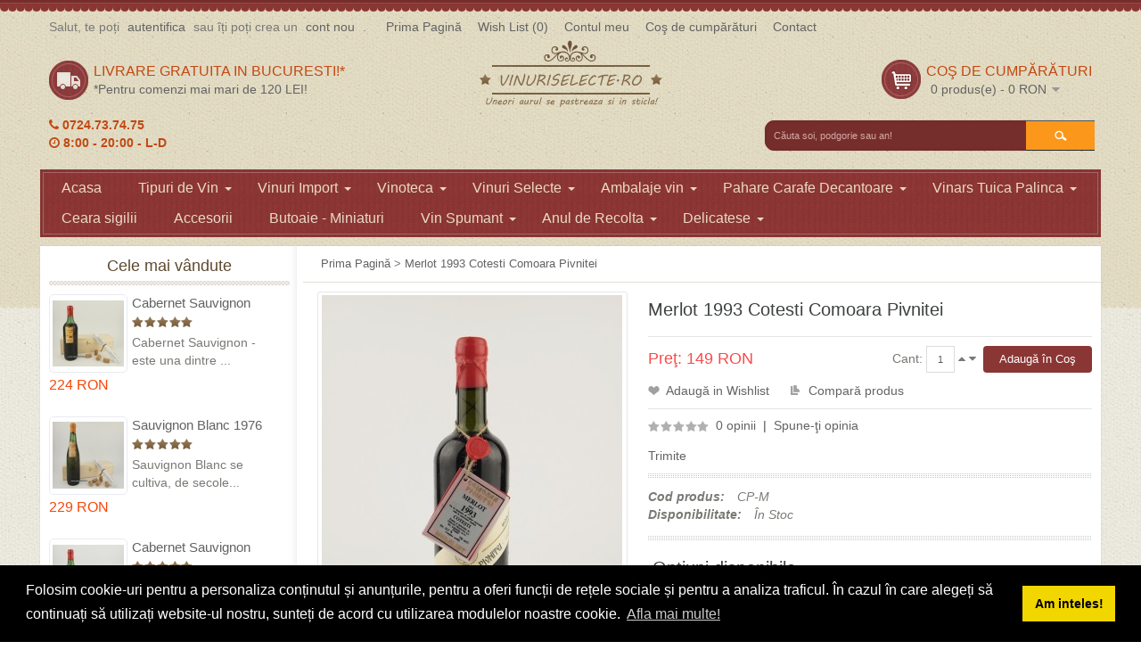

--- FILE ---
content_type: text/html; charset=utf-8
request_url: https://vinuriselecte.ro/vinoteca-vincon-vrancea-merlot-1993-cotesti-comoara-pivnitei
body_size: 10258
content:

<!DOCTYPE html>
<html dir="ltr" lang="ro">
<head>
<!-- Always force latest IE rendering engine (even in intranet) & Chrome Frame -->
<meta name="viewport" content="width=device-width">
<meta charset="UTF-8" />
<title>Merlot 1993 Cotesti Comoara Pivnitei </title>
<base href="https://vinuriselecte.ro/" />
<meta name="description" content="Aromele de fructe de padure, prune uscate si nuante vanilate, combinate cu caracterul catifelat rezultat al invechirii, ii confera eleganta si noblete.

Eventualele sedimente sunt acceptate, fiind o depunere aferenta invechirii si care nu impieteaza asu" />
<meta name="keywords" content="merlot 1993 cotesti comoara pivnitei, vin vechi 1993, vin de colectie 1993, vinoteca 1993, vin romanesc 1993, cadou vin de colectie 1993, vin alb demisec 1993, pret vin 1993" />
<link href="https://vinuriselecte.ro/image/data/v2/favicon1.png" rel="icon" />
<link href="https://vinuriselecte.ro/vinoteca-vincon-vrancea-merlot-1993-cotesti-comoara-pivnitei" rel="canonical" />
<link rel="stylesheet" type="text/css" href="catalog/view/theme/pav_wines/stylesheet/bootstrap.css" />
<link rel="stylesheet" type="text/css" href="catalog/view/theme/pav_wines/stylesheet/stylesheet.css" />
<style type="text/css">
		
		</style>
<link rel="stylesheet" type="text/css" href="catalog/view/theme/pav_wines/stylesheet/font.css" />


	<link href='https://fonts.googleapis.com/css?family=Open+Sans:400,300,300italic,400italic,600,600italic,700,700italic,800,800italic' rel='stylesheet' type='text/css'>	


<link rel="stylesheet" type="text/css" href="catalog/view/theme/pav_wines/stylesheet/pavcarousel.css" media="screen" />
<link rel="stylesheet" type="text/css" href="catalog/view/javascript/jquery/colorbox/colorbox.css" media="screen" />
<link rel="stylesheet" type="text/css" href="catalog/view/javascript/jquery/ui/themes/ui-lightness/jquery-ui-1.8.16.custom.css" />
<link rel="stylesheet" type="text/css" href="catalog/view/theme/pav_wines/skins/red/stylesheet/stylesheet.css" />
<link rel="stylesheet" type="text/css" href="catalog/view/theme/pav_wines/stylesheet/font-awesome.min.css" />
<link rel="stylesheet" type="text/css" href="catalog/view/theme/pav_wines/stylesheet/bootstrap-responsive.css" />
<link rel="stylesheet" type="text/css" href="catalog/view/theme/pav_wines/stylesheet/theme-responsive.css" />

<script type="text/javascript" src="catalog/view/javascript/jquery/jquery-1.7.1.min.js"></script>
<script type="text/javascript" src="catalog/view/javascript/jquery/ui/jquery-ui-1.8.16.custom.min.js"></script>
<script type="text/javascript" src="catalog/view/javascript/jquery/ui/external/jquery.cookie.js"></script>
<script type="text/javascript" src="catalog/view/javascript/common.js"></script>
<script type="text/javascript" src="catalog/view/theme/pav_wines/javascript/common.js"></script>
<script type="text/javascript" src="catalog/view/javascript/jquery/bootstrap/bootstrap.min.js"></script>

<script type="text/javascript" src="catalog/view/javascript/jquery/colorbox/jquery.colorbox-min.js"></script>
<script type="text/javascript" src="catalog/view/javascript/jquery/tabs.js"></script>

<!--[if IE 8]>         
 <link rel="stylesheet" type="text/css" href="catalog/view/theme/pav_wines/stylesheet/ie8.css" />
<![endif]-->
<!--[if lt IE 9]>
<script src="catalog/view/javascript/html5.js"></script>
<![endif]-->

<script>
  (function(i,s,o,g,r,a,m){i['GoogleAnalyticsObject']=r;i[r]=i[r]||function(){
  (i[r].q=i[r].q||[]).push(arguments)},i[r].l=1*new Date();a=s.createElement(o),
  m=s.getElementsByTagName(o)[0];a.async=1;a.src=g;m.parentNode.insertBefore(a,m)
  })(window,document,'script','//www.google-analytics.com/analytics.js','ga');

  ga('create', 'UA-55104756-1', 'auto');
  ga('send', 'pageview');
</script>

<link rel="stylesheet" type="text/css" href="//cdnjs.cloudflare.com/ajax/libs/cookieconsent2/3.1.0/cookieconsent.min.css" />
<script src="//cdnjs.cloudflare.com/ajax/libs/cookieconsent2/3.1.0/cookieconsent.min.js"></script>
<script>
window.addEventListener("load", function(){
window.cookieconsent.initialise({
  "palette": {
    "popup": {
      "background": "#000"
    },
    "button": {
      "background": "#f1d600"
    }
  },
  "content": {
    "message": "Folosim cookie-uri pentru a personaliza conținutul și anunțurile, pentru a oferi funcții de rețele sociale și pentru a analiza traficul. În cazul în care alegeți să continuați să utilizați website-ul nostru, sunteți de acord cu utilizarea modulelor noastre cookie.",
    "dismiss": "Am inteles!",
    "link": "Afla mai multe!",
    "href": "https://policies.google.com/technologies/ads?hl=ro"
  }
})});
</script>

</head>
<body class="fs14 page-product ">

<!-- <div class="important-fixed">
    Momentan puteti comanda doar telefonic: 0724.73.74.75 / 0755.28.28.93
</div> -->

<section id="page-container">
<section id="header">
	<div id="headertop" class="hidden-tablet hidden-phone ">
		<div class="container">
			<div class="row-fluid">
				<div class="span9">
					<div class="login pull-left">
												Salut, te poți <a href="https://vinuriselecte.ro/index.php?route=account/login">autentifica</a> sau îți poți crea un <a href="https://vinuriselecte.ro/index.php?route=account/register">cont nou</a> .						 
					</div>
					<div class="links  pull-left">
						<a class="first" href="https://vinuriselecte.ro/index.php?route=common/home">Prima Pagină</a>
						<a href="https://vinuriselecte.ro/index.php?route=account/wishlist" id="wishlist-total">Wish List (0)</a>
						<a href="https://vinuriselecte.ro/index.php?route=account/account">Contul meu</a>
						<a href="https://vinuriselecte.ro/index.php?route=checkout/cart">Coş de cumpărături</a>
						<a href="/index.php?route=information/contact">Contact</a>
						
					</div>
				</div>
			</div>
		</div>
	</div>
	<div id="headerbottom">
		<div class="container">
			<div class="row-fluid">


		 						<div class="span4 hidden-phone">
					<div class="box delivery">
						<div id="freeship">
	<h4>
		Livrare gratuita in Bucuresti!*</h4>
	<span>*Pentru comenzi mai mari de 120 LEI!</span></div>
				    
				        <div class="program-tel">
        				<i class="fa fa-phone"></i> 0724.73.74.75<br/>
        				
        				<i class="fa fa-clock-o"></i> 8:00 - 20:00 - L-D
    				    </div>
				    </div>
				</div>
				 
				<div class="span4">
				  				  <div id="logo"><a href="https://vinuriselecte.ro/index.php?route=common/home"><img src="https://vinuriselecte.ro/image/data/v2/logo-v2.png" title="VinuriSelecte.Ro" alt="VinuriSelecte.Ro" /></a></div>
				  				
				</div>

				<div class="span4 hidden-phone">
					<div class="cart-top pull-right">
						<div id="cart">
  <div class="heading">
    <h4>Coş de cumpărături</h4>
    <a><span id="cart-total">0 produs(e) - 0 RON</span></a></div>
  <div class="content">
        <div class="empty">Coşul tău este gol!</div>
      </div>
</div>					</div>
					
					<div id="search" class="span4 hidden-tablet hidden-phone ">
    					       				    <input type="text" name="filter_name" value="Căuta soi, podgorie sau an!" onclick="this.value = '';" onkeydown="this.style.color = '#ffffff';" />
    				 
    			        					<span class="button-search">Cautare</span>
    				</div>
				</div>
			</div>
		</div>
	</div>
</section>

<section id="mainnav">
	<div class="container">
		<div class="mainnav-inner">
			<div class="row-fluid">
								<nav id="mainmenu" class="span12"><div class="navbar">
					<a class="btn btn-navbar" data-toggle="collapse" data-target=".nav-collapse">
					  <span class="icon-bar"></span>
					  <span class="icon-bar"></span>
					  <span class="icon-bar"></span>
					</a>
					<div class="navbar-inner">

					<div class="nav-collapse collapse">
							
						  <ul class="nav">
						    <li ><a href="/">Acasa</a></li>
														
										
							<li class="parent dropdown deeper "><a href="https://vinuriselecte.ro/feluri-de-vin" class="dropdown-toggle" data-toggle="dropdown">Tipuri de Vin							<b class="caret"></b>
							</a>
																					  <ul class="dropdown-menu">
																
								  								  								  								  <li><a href="https://vinuriselecte.ro/feluri-de-vin/vin-alb">Vin Alb</a></li>
								  								  								  								  <li><a href="https://vinuriselecte.ro/feluri-de-vin/vin-rosu">Vin Rosu</a></li>
								  								  								  								  <li><a href="https://vinuriselecte.ro/feluri-de-vin/vin-rosé">Vin Rosé</a></li>
								  								  								  								  <li><a href="https://vinuriselecte.ro/feluri-de-vin/vin-spumant">Vin Spumant</a></li>
								  								  								
														</ul>
							  							</li>
														
										
							<li class="parent dropdown deeper "><a href="https://vinuriselecte.ro/vinuri-import" class="dropdown-toggle" data-toggle="dropdown">Vinuri Import							<b class="caret"></b>
							</a>
																					  <ul class="dropdown-menu">
																
								  								  								  								  <li><a href="https://vinuriselecte.ro/vinuri-import/vinuri-austria-colectie">Austria - Colectie</a></li>
								  								  								  								  <li><a href="https://vinuriselecte.ro/vinuri-import/bulgaria">Bulgaria</a></li>
								  								  								  								  <li><a href="https://vinuriselecte.ro/vinuri-import/vinuri-croatia-colectie">Croatia - Colectie</a></li>
								  								  								  								  <li><a href="https://vinuriselecte.ro/vinuri-import/vinuri_franta_de_colectie">Franta - colectie</a></li>
								  								  								  								  <li><a href="https://vinuriselecte.ro/vinuri-import/vinuri_germania_de_colectie">Germania - colectie</a></li>
								  								  								  								  <li><a href="https://vinuriselecte.ro/vinuri-import/vinuri-grecia-colectie">Grecia - Colectie</a></li>
								  								  								  								  <li><a href="https://vinuriselecte.ro/vinuri-import/italia-colectie">Italia - colectie</a></li>
								  								  								  								  <li><a href="https://vinuriselecte.ro/vinuri-import/vinuei-import-macedonia">Macedonia</a></li>
								  								  								  								  <li><a href="https://vinuriselecte.ro/vinuri-import/vinuri_spania_de_colectie">Spania - colectie</a></li>
								  								  								  								  <li><a href="https://vinuriselecte.ro/vinuri-import/vinuri-ungaria-colectie">Ungaria - Colectie</a></li>
								  								  								
														</ul>
							  							</li>
														
										
							<li class="parent dropdown deeper "><a href="https://vinuriselecte.ro/vinuri-vechi" class="dropdown-toggle" data-toggle="dropdown">Vinoteca							<b class="caret"></b>
							</a>
																					  <ul class="dropdown-menu">
																
								  								  								  								  <li><a href="https://vinuriselecte.ro/vinuri-vechi/aligote">Aligote</a></li>
								  								  								  								  <li><a href="https://vinuriselecte.ro/vinuri-vechi/babeasca">Babeasca</a></li>
								  								  								  								  <li><a href="https://vinuriselecte.ro/vinuri-vechi/burgund">Burgund</a></li>
								  								  								  								  <li><a href="https://vinuriselecte.ro/vinuri-vechi/busuioaca-de-bohotin">Busuioaca de Bohotin</a></li>
								  								  								  								  <li><a href="https://vinuriselecte.ro/vinuri-vechi/cabernet-sauvignon">Cabernet Sauvignon</a></li>
								  								  								  								  <li><a href="https://vinuriselecte.ro/vinuri-vechi/cadarca">Cadarca</a></li>
								  								  								  								  <li><a href="https://vinuriselecte.ro/vinuri-vechi/chardonnay">Chardonnay</a></li>
								  								  								  								  <li><a href="https://vinuriselecte.ro/vinuri-vechi/clairette">Clairette</a></li>
								  								  								  								  <li><a href="https://vinuriselecte.ro/vinuri-vechi/feteasca-alba">Feteasca Alba</a></li>
								  								  								  								  <li><a href="https://vinuriselecte.ro/vinuri-vechi/feteasca-neagra">Feteasca Neagra</a></li>
								  								  								  								  <li><a href="https://vinuriselecte.ro/vinuri-vechi/feteasca-regala">Feteasca Regala</a></li>
								  								  								  								  <li><a href="https://vinuriselecte.ro/vinuri-vechi/furmint-de-minis">Furmint de Minis</a></li>
								  								  								  								  <li><a href="https://vinuriselecte.ro/vinuri-vechi/golia">Golia</a></li>
								  								  								  								  <li><a href="https://vinuriselecte.ro/vinuri-vechi/grasa-de-cotnari">Grasa de Cotnari</a></li>
								  								  								  								  <li><a href="https://vinuriselecte.ro/vinuri-vechi/malbec">Malbec</a></li>
								  								  								  								  <li><a href="https://vinuriselecte.ro/vinuri-vechi/mara">Mara</a></li>
								  								  								  								  <li><a href="https://vinuriselecte.ro/vinuri-vechi/merlot">Merlot</a></li>
								  								  								  								  <li><a href="https://vinuriselecte.ro/vinuri-vechi/muscat-ottonel">Muscat Ottonel</a></li>
								  								  								  								  <li><a href="https://vinuriselecte.ro/vinuri-vechi/mustoasa-de-maderat">Mustoasa de Maderat</a></li>
								  								  								  								  <li><a href="https://vinuriselecte.ro/vinuri-vechi/pinot-gris">Pinot Gris</a></li>
								  								  								  								  <li><a href="https://vinuriselecte.ro/vinuri-vechi/pinot-noir">Pinot Noir</a></li>
								  								  								  								  <li><a href="https://vinuriselecte.ro/vinuri-vechi/riesling-italian">Riesling Italian</a></li>
								  								  								  								  <li><a href="https://vinuriselecte.ro/vinuri-vechi/rosu-de-minis">Rosu de Minis</a></li>
								  								  								  								  <li><a href="https://vinuriselecte.ro/vinuri-vechi/saint-emilion">Saint Emilion</a></li>
								  								  								  								  <li><a href="https://vinuriselecte.ro/vinuri-vechi/sangiovesse">Sangiovesse</a></li>
								  								  								  								  <li><a href="https://vinuriselecte.ro/vinuri-vechi/saperavi">Saperavi</a></li>
								  								  								  								  <li><a href="https://vinuriselecte.ro/vinuri-vechi/sarba">Sarba</a></li>
								  								  								  								  <li><a href="https://vinuriselecte.ro/vinuri-vechi/sauvignon-blanc">Sauvignon Blanc</a></li>
								  								  								  								  <li><a href="https://vinuriselecte.ro/vinuri-vechi/tamaioasa-romaneasca">Tamaioasa Romaneasca</a></li>
								  								  								  								  <li><a href="https://vinuriselecte.ro/vinuri-vechi/traminer">Traminer</a></li>
								  								  								
														</ul>
							  							</li>
														
										
							<li class="parent dropdown deeper "><a href="https://vinuriselecte.ro/vinuri-selecte" class="dropdown-toggle" data-toggle="dropdown">Vinuri Selecte							<b class="caret"></b>
							</a>
																					  <ul class="dropdown-menu">
																
								  								  								  								  <li><a href="https://vinuriselecte.ro/vinuri-selecte/alexandrion">Alexandrion</a></li>
								  								  								  								  <li><a href="https://vinuriselecte.ro/vinuri-selecte/carl-reh-winery-crama-oprisor">Carl Reh Winery - Crama Oprisor</a></li>
								  								  								  								  <li><a href="https://vinuriselecte.ro/vinuri-selecte/crama-girboiu">Crama Girboiu</a></li>
								  								  								  								  <li><a href="https://vinuriselecte.ro/vinuri-selecte/crama-rotenberg">Crama Rotenberg</a></li>
								  								  								  								  <li><a href="https://vinuriselecte.ro/vinuri-selecte/Cramele Recas">Cramele Recas</a></li>
								  								  								  								  <li><a href="https://vinuriselecte.ro/vinuri-selecte/davino">DAVINO</a></li>
								  								  								  								  <li><a href="https://vinuriselecte.ro/vinuri-selecte/vinuri-domeniile-tohani">Domeniile Tohani</a></li>
								  								  								  								  <li><a href="https://vinuriselecte.ro/vinuri-selecte/domeniile-vanju-mare">Domeniile Vanju Mare</a></li>
								  								  								  								  <li><a href="https://vinuriselecte.ro/vinuri-selecte/vinuri-domeniul-bogdan">Domeniul BOGDAN</a></li>
								  								  								  								  <li><a href="https://vinuriselecte.ro/vinuri-selecte/domeniul-coroanei-segarcea">Domeniul Coroanei Segarcea</a></li>
								  								  								  								  <li><a href="https://vinuriselecte.ro/vinuri-selecte/vinuri_domeniu_vladoi_anca_maria_ravak_pivnitele_basarabilor">Domeniul VLADOI</a></li>
								  								  								  								  <li><a href="https://vinuriselecte.ro/vinuri-selecte/Jidvei">Jidvei</a></li>
								  								  								  								  <li><a href="https://vinuriselecte.ro/vinuri-selecte/lacerta-winery">Lacerta</a></li>
								  								  								  								  <li><a href="https://vinuriselecte.ro/vinuri-selecte/m1_crama_atelier">M1 Crama Atelier</a></li>
								  								  								  								  <li><a href="https://vinuriselecte.ro/vinuri-selecte/Negrini">Negrini</a></li>
								  								  								  								  <li><a href="https://vinuriselecte.ro/vinuri-selecte/pietroasa-veche">Pietroasa Veche</a></li>
								  								  								  								  <li><a href="https://vinuriselecte.ro/vinuri-selecte/prince stirbey">Prince Stirbey</a></li>
								  								  								  								  <li><a href="https://vinuriselecte.ro/vinuri-selecte/purcari-moldova-1827">PURCARI</a></li>
								  								  								  								  <li><a href="https://vinuriselecte.ro/vinuri-selecte/serve">S.E.R.V.E.</a></li>
								  								  								  								  <li><a href="https://vinuriselecte.ro/vinuri-selecte/vinuri-stenota-rosii-si-albe-podgoria-dealu-mare">STENOTA</a></li>
								  								  								  								  <li><a href="https://vinuriselecte.ro/vinuri-selecte/vinarte">VinArte</a></li>
								  								  								  								  <li><a href="https://vinuriselecte.ro/vinuri-selecte/vincon-vrancea">Vincon Vrancea</a></li>
								  								  								  								  <li><a href="https://vinuriselecte.ro/vinuri-selecte/vinia">VINIA</a></li>
								  								  								
														</ul>
							  							</li>
														
										
							<li class="parent dropdown deeper "><a href="https://vinuriselecte.ro/ambalaje-vin" class="dropdown-toggle" data-toggle="dropdown">Ambalaje vin							<b class="caret"></b>
							</a>
																					  <ul class="dropdown-menu">
																
								  								  								  								  <li><a href="https://vinuriselecte.ro/ambalaje-vin/butoaie-miniaturi">Butoaie - Miniaturi</a></li>
								  								  								  								  <li><a href="https://vinuriselecte.ro/ambalaje-vin/cutii-cu-accesorii-o-sticla">Cutii cu accesorii (1 sticla)</a></li>
								  								  								  								  <li><a href="https://vinuriselecte.ro/ambalaje-vin/cutii-cu-accesorii-doua-sticle">Cutii cu accesorii (2 sticle)</a></li>
								  								  								  								  <li><a href="https://vinuriselecte.ro/ambalaje-vin/cutii-lemn-o-sticla">Cutii Lemn (1 sticla)</a></li>
								  								  								  								  <li><a href="https://vinuriselecte.ro/ambalaje-vin/cutii-lemn-doua-sticle">Cutii Lemn (2 sticle)</a></li>
								  								  								  								  <li><a href="https://vinuriselecte.ro/ambalaje-vin/cutii-lemn-trei-sticle">Cutii Lemn (3 sticle)</a></li>
								  								  								  								  <li><a href="https://vinuriselecte.ro/ambalaje-vin/cutii-lemn-pentru-vin-4-sticle">Cutii Lemn (4 sticle)</a></li>
								  								  								  								  <li><a href="https://vinuriselecte.ro/ambalaje-vin/cutii-lemn-pentru-vin-5-sticle">Cutii Lemn (5 sticle)</a></li>
								  								  								  								  <li><a href="https://vinuriselecte.ro/ambalaje-vin/cutii-lemn-pentru-vin-6-sticle">Cutii Lemn (6 sticle)</a></li>
								  								  								  								  <li><a href="https://vinuriselecte.ro/ambalaje-vin/naveta-6-sticle">Naveta Lemn (6 sticle)</a></li>
								  								  								  								  <li><a href="https://vinuriselecte.ro/ambalaje-vin/pungi-cadou-o-sticla">Pungi cadou (1 sticla)</a></li>
								  								  								  								  <li><a href="https://vinuriselecte.ro/ambalaje-vin/rafturi-vin">Rafturi vin</a></li>
								  								  								  								  <li><a href="https://vinuriselecte.ro/ambalaje-vin/sacose-de-iuta-ecologica">Sacose de iuta ecologica</a></li>
								  								  								  								  <li><a href="https://vinuriselecte.ro/ambalaje-vin/sacose_de_vin_din_piele_ecologica">Sacose piele ecologica</a></li>
								  								  								  								  <li><a href="https://vinuriselecte.ro/ambalaje-vin/suporturi">Suporturi</a></li>
								  								  								
														</ul>
							  							</li>
														
										
							<li class="parent dropdown deeper "><a href="https://vinuriselecte.ro/pahare-carafe-decantoare" class="dropdown-toggle" data-toggle="dropdown">Pahare Carafe Decantoare							<b class="caret"></b>
							</a>
																					  <ul class="dropdown-menu">
																
								  								  								  								  <li><a href="https://vinuriselecte.ro/pahare-carafe-decantoare/aeratoare">Aeratoare</a></li>
								  								  								  								  <li><a href="https://vinuriselecte.ro/pahare-carafe-decantoare/carafe">Carafe</a></li>
								  								  								  								  <li><a href="https://vinuriselecte.ro/pahare-carafe-decantoare/decantoare">Decantoare</a></li>
								  								  								  								  <li><a href="https://vinuriselecte.ro/pahare-carafe-decantoare/pahare">Pahare</a></li>
								  								  								
														</ul>
							  							</li>
														
										
							<li class="parent dropdown deeper "><a href="https://vinuriselecte.ro/vinars-tuica-palinca" class="dropdown-toggle" data-toggle="dropdown">Vinars Tuica Palinca							<b class="caret"></b>
							</a>
																					  <ul class="dropdown-menu">
																
								  								  								  								  <li><a href="https://vinuriselecte.ro/vinars-tuica-palinca/distileria-voica">Distileria VOICA</a></li>
								  								  								  								  <li><a href="https://vinuriselecte.ro/vinars-tuica-palinca/livada-lui-corvin-snaps">Livada lui Corvin - SNAPS</a></li>
								  								  								  								  <li><a href="https://vinuriselecte.ro/vinars-tuica-palinca/vinars-vincon-vrancea">Vinars - XO  VSOP  VS</a></li>
								  								  								  								  <li><a href="https://vinuriselecte.ro/vinars-tuica-palinca/zarea-coniacoteca">ZAREA-Coniacoteca</a></li>
								  								  								  								  <li><a href="https://vinuriselecte.ro/vinars-tuica-palinca/zetea">Zetea</a></li>
								  								  								
														</ul>
							  							</li>
														
														<li ><a href="https://vinuriselecte.ro/ceara-sigilii">Ceara sigilii</a>
																					</li>
														
														<li ><a href="https://vinuriselecte.ro/accesorii">Accesorii</a>
																					</li>
														
														<li ><a href="https://vinuriselecte.ro/butoaie-miniaturi">Butoaie - Miniaturi</a>
																					</li>
														
										
							<li class="parent dropdown deeper "><a href="https://vinuriselecte.ro/index.php?route=product/category&amp;path=151" class="dropdown-toggle" data-toggle="dropdown">Vin Spumant							<b class="caret"></b>
							</a>
																					  <ul class="dropdown-menu">
																
								  								  								  								  <li><a href="https://vinuriselecte.ro/vin_spumant_champagne">Champagne</a></li>
								  								  								  								  <li><a href="https://vinuriselecte.ro/index.php?route=product/category&amp;path=151_154">Import Spania</a></li>
								  								  								  								  <li><a href="https://vinuriselecte.ro/index.php?route=product/category&amp;path=151_153">VinArte</a></li>
								  								  								  								  <li><a href="https://vinuriselecte.ro/index.php?route=product/category&amp;path=151_152">Zarea</a></li>
								  								  								
														</ul>
							  							</li>
														
										
							<li class="parent dropdown deeper "><a href="https://vinuriselecte.ro/vin-de-colectie-an-de-recolta" class="dropdown-toggle" data-toggle="dropdown">Anul de Recolta							<b class="caret"></b>
							</a>
																					  <ul class="dropdown-menu">
																
								  								  								  								  <li><a href="https://vinuriselecte.ro/vin-de-colectie-an-de-recolta/anii-de-recolta-1925-1929">1925-1929</a></li>
								  								  								  								  <li><a href="https://vinuriselecte.ro/vin-de-colectie-an-de-recolta/vin-de-colectie-din-anul-1930-1939">1930-1939</a></li>
								  								  								  								  <li><a href="https://vinuriselecte.ro/vin-de-colectie-an-de-recolta/vin-de-colectie-din-anul-1940-1949">1940-1949</a></li>
								  								  								  								  <li><a href="https://vinuriselecte.ro/vin-de-colectie-an-de-recolta/vin-de-colectie-din-anul-1950-1959">1950-1959</a></li>
								  								  								  								  <li><a href="https://vinuriselecte.ro/vin-de-colectie-an-de-recolta/vin-de-colectie-din-anul-1960-1969">1960-1969</a></li>
								  								  								  								  <li><a href="https://vinuriselecte.ro/vin-de-colectie-an-de-recolta/vin-de-colectie-din-anul-1970-1979">1970-1979</a></li>
								  								  								  								  <li><a href="https://vinuriselecte.ro/vin-de-colectie-an-de-recolta/vin-de-colectie-din-anul-1980-1989">1980-1989</a></li>
								  								  								  								  <li><a href="https://vinuriselecte.ro/vin-de-colectie-an-de-recolta/vin-de-colectie-din-anul-1990-1999">1990-1999</a></li>
								  								  								  								  <li><a href="https://vinuriselecte.ro/vin-de-colectie-an-de-recolta/vin-de-colectie-din-anul-2000-2009">2000-2009</a></li>
								  								  								  								  <li><a href="https://vinuriselecte.ro/vin-de-colectie-an-de-recolta/vin-de-colectie-din-anul-2010-2019">2010-2019</a></li>
								  								  								  								  <li><a href="https://vinuriselecte.ro/vin-de-colectie-an-de-recolta/vin-de-colectie-din-anul-2020">2020</a></li>
								  								  								
														</ul>
							  							</li>
														
										
							<li class="parent dropdown deeper "><a href="https://vinuriselecte.ro/traditionale-miere-de-albine-produse-bio-zacusca" class="dropdown-toggle" data-toggle="dropdown">Delicatese							<b class="caret"></b>
							</a>
																					  <ul class="dropdown-menu">
																
								  								  								  								  <li><a href="https://vinuriselecte.ro/traditionale-miere-de-albine-produse-bio-zacusca/camara reginei miere de la vrancioaia">Camara Reginei - Miere de la Vrancioaia</a></li>
								  								  								
														</ul>
							  							</li>
													  </ul>
					</div>	</div>		  
				</div>
				</nav>
							
			</div>
					
			<div class="show-mobile hidden-desktop  pull-right">
				<div class="quick-user pull-left">
							<div class="quickaccess-toggle">
								<i class="fa fa-user"></i>															
							</div>	
							<div class="inner-toggle">
								<div class="login links">
																		Salut, te poți <a href="https://vinuriselecte.ro/index.php?route=account/login">autentifica</a> sau îți poți crea un <a href="https://vinuriselecte.ro/index.php?route=account/register">cont nou</a> .									 
								</div>
							</div>						
						</div>
						<div class="quick-access pull-left">
							<div class="quickaccess-toggle">
								<i class="fa fa-list"></i>															
							</div>	
							<div class="inner-toggle">
								<ul class="links pull-left">
									<!-- <li><a class="first" href="https://vinuriselecte.ro/index.php?route=common/home">Prima Pagină</a></li> -->
									<li><a class="account" href="https://vinuriselecte.ro/index.php?route=account/account">Contul meu</a></li>
									<li><a class="wishlist" href="https://vinuriselecte.ro/index.php?route=account/wishlist" id="mobile-wishlist-total">Wish List (0)</a></li>
									<li><a class="shoppingcart" href="https://vinuriselecte.ro/index.php?route=checkout/cart">Coş de cumpărături</a></li>
									<li><a class="last checkout" href="https://vinuriselecte.ro/index.php?route=checkout/checkout">Comandă</a></li> 
						
								</ul>
							</div>						
						</div>


						<div id="search_mobile" class="search pull-left">				
							<div class="quickaccess-toggle">
								<i class="fa fa-search"></i>								
							</div>																								
							<div class="inner-toggle">
							
								<div id="search-m">
						   				    <input type="text" name="filter_name_m" value="Căuta soi, podgorie sau an!" onclick="this.value = '';" onkeydown="this.style.color = '#ffffff';" />
				 
			    					<span id="button-search-m" class="button-search">Search</span>
					</div>

							</div>
						</div>
						
						
			</div>	
			
		</div>
		
			
		
	</div>
</section>

<section id="sys-notification"><div class="container"><div id="notification"></div></div></section>



<section id="columns"><div class="container"><div class="row-fluid">	<div class="span3">
		<div id="column-left" class="sidebar">
	<div class="sidebar-inner">
    <div class="box box-produce dark-title bestseller">
  <div class="box-heading"><h3><span>Cele mai vândute</span></h3></div>
  <div class="box-content">
    <div class="box-product">
			  								  <div class="row-fluid">
				 
			  <div class="span4 product-block"><div class="product-inner">
								<div class="image">
		    	<a href="https://vinuriselecte.ro/vinoteca-cabernet-sauvignon-1975-dealu-mare"><img src="https://vinuriselecte.ro/image/cache/data/Cabernet Sauvignon 1975 Dealu Mare-80x80.JPG" title="Cabernet Sauvignon 1975 Dealu Mare in cutie lemn" alt="Cabernet Sauvignon 1975 Dealu Mare in cutie lemn" /></a>
					<div class="group-item">
						<a class="wishlist" onclick="addToWishList('141');" title="Adaugă in Wishlist" >Adaugă in Wishlist</a>
						<a class="compare" onclick="addToCompare('141');" title="Compară produs" >Compară produs</a>
						
				 	</div>
				</div>
								<div class="name"><a href="https://vinuriselecte.ro/vinoteca-cabernet-sauvignon-1975-dealu-mare">Cabernet Sauvignon 1975 Dealu Mare in cutie lemn</a></div>
				
								<div class="rating"><img src="catalog/view/theme/pav_wines/image/stars-5.png" alt="Bazat pe 11 recenzii." /></div>
								<div class="description">
					
	Cabernet Sauvignon - este una dintre ...
				</div>
								<div class="price">
				  				  224 RON				  				</div>
								<div class="cart">
							<span><input type="button" value="Adaugă în Coş" onclick="addToCart('141');" class="button" /></span></div>
			  </div></div>
			  
			   
				
			  				 
			  <div class="span4 product-block"><div class="product-inner">
								<div class="image">
		    	<a href="https://vinuriselecte.ro/vinoteca-sauvignon-blanc-1976-cotesti"><img src="https://vinuriselecte.ro/image/cache/data/Sauvignon Blanc 1976 Cotesti-80x80.JPG" title="Sauvignon Blanc 1976 Cotesti in cutie lemn" alt="Sauvignon Blanc 1976 Cotesti in cutie lemn" /></a>
					<div class="group-item">
						<a class="wishlist" onclick="addToWishList('160');" title="Adaugă in Wishlist" >Adaugă in Wishlist</a>
						<a class="compare" onclick="addToCompare('160');" title="Compară produs" >Compară produs</a>
						
				 	</div>
				</div>
								<div class="name"><a href="https://vinuriselecte.ro/vinoteca-sauvignon-blanc-1976-cotesti">Sauvignon Blanc 1976 Cotesti in cutie lemn</a></div>
				
								<div class="rating"><img src="catalog/view/theme/pav_wines/image/stars-5.png" alt="Bazat pe 10 recenzii." /></div>
								<div class="description">
					
	Sauvignon Blanc se cultiva, de secole...
				</div>
								<div class="price">
				  				  229 RON				  				</div>
								<div class="cart">
							<span><input type="button" value="Adaugă în Coş" onclick="addToCart('160');" class="button" /></span></div>
			  </div></div>
			  
			   
				
			  				 
			  <div class="span4 product-block"><div class="product-inner">
								<div class="image">
		    	<a href="https://vinuriselecte.ro/vinoteca-cabernet-sauvignon-1974-dealu-mare"><img src="https://vinuriselecte.ro/image/cache/data/Cabernet Sauvignon 1974 Dealu Mare-80x80.JPG" title="Cabernet Sauvignon 1974 Dealul Mare in cutie lemn" alt="Cabernet Sauvignon 1974 Dealul Mare in cutie lemn" /></a>
					<div class="group-item">
						<a class="wishlist" onclick="addToWishList('140');" title="Adaugă in Wishlist" >Adaugă in Wishlist</a>
						<a class="compare" onclick="addToCompare('140');" title="Compară produs" >Compară produs</a>
						
				 	</div>
				</div>
								<div class="name"><a href="https://vinuriselecte.ro/vinoteca-cabernet-sauvignon-1974-dealu-mare">Cabernet Sauvignon 1974 Dealul Mare in cutie lemn</a></div>
				
								<div class="rating"><img src="catalog/view/theme/pav_wines/image/stars-5.png" alt="Bazat pe 1 recenzii." /></div>
								<div class="description">
					
	Cabernet Sauvignon - este una dintre ...
				</div>
								<div class="price">
				  				  299 RON				  				</div>
								<div class="cart">
							<span><input type="button" value="Adaugă în Coş" onclick="addToCart('140');" class="button" /></span></div>
			  </div></div>
			  
			  				 </div>
				 
				
			  								  <div class="row-fluid">
				 
			  <div class="span4 product-block"><div class="product-inner">
								<div class="image">
		    	<a href="https://vinuriselecte.ro/vinoteca-cabernet-sauvignon-1984-dealu-mare"><img src="https://vinuriselecte.ro/image/cache/data/Cabernet Sauvignon 1984 Dealu Mare-80x80.JPG" title="Cabernet Sauvignon 1984 Dealu Mare in cutie lemn" alt="Cabernet Sauvignon 1984 Dealu Mare in cutie lemn" /></a>
					<div class="group-item">
						<a class="wishlist" onclick="addToWishList('143');" title="Adaugă in Wishlist" >Adaugă in Wishlist</a>
						<a class="compare" onclick="addToCompare('143');" title="Compară produs" >Compară produs</a>
						
				 	</div>
				</div>
								<div class="name"><a href="https://vinuriselecte.ro/vinoteca-cabernet-sauvignon-1984-dealu-mare">Cabernet Sauvignon 1984 Dealu Mare in cutie lemn</a></div>
				
								<div class="rating"><img src="catalog/view/theme/pav_wines/image/stars-4.png" alt="Bazat pe 5 recenzii." /></div>
								<div class="description">
					
	Cabernet Sauvignon - este una dintre ...
				</div>
								<div class="price">
				  				  149 RON				  				</div>
								<div class="cart">
							<span><input type="button" value="Adaugă în Coş" onclick="addToCart('143');" class="button" /></span></div>
			  </div></div>
			  
			   
				
			  				 
			  <div class="span4 product-block"><div class="product-inner">
								<div class="image">
		    	<a href="https://vinuriselecte.ro/vinoteca-pinot-noir-1986-murfatlar"><img src="https://vinuriselecte.ro/image/cache/data/Pinot Noir 1986 Murfatlar-80x80.JPG" title="Pinot Noir 1986 Murfatlar in cutie lemn" alt="Pinot Noir 1986 Murfatlar in cutie lemn" /></a>
					<div class="group-item">
						<a class="wishlist" onclick="addToWishList('159');" title="Adaugă in Wishlist" >Adaugă in Wishlist</a>
						<a class="compare" onclick="addToCompare('159');" title="Compară produs" >Compară produs</a>
						
				 	</div>
				</div>
								<div class="name"><a href="https://vinuriselecte.ro/vinoteca-pinot-noir-1986-murfatlar">Pinot Noir 1986 Murfatlar in cutie lemn</a></div>
				
								<div class="rating"><img src="catalog/view/theme/pav_wines/image/stars-5.png" alt="Bazat pe 8 recenzii." /></div>
								<div class="description">
					
	Pinot Noir este o varietate nobila de...
				</div>
								<div class="price">
				  				  135 RON				  				</div>
								<div class="cart">
							<span><input type="button" value="Adaugă în Coş" onclick="addToCart('159');" class="button" /></span></div>
			  </div></div>
			  
			  				 </div>
				 
				
			  
    </div>
  </div>
   </div>
  </div>
</div>	</div>
 
<div class="span9">
<div id="content">  <div class="breadcrumb">
        <a href="https://vinuriselecte.ro/index.php?route=common/home">Prima Pagină</a>
         &gt; <a href="https://vinuriselecte.ro/vinoteca-vincon-vrancea-merlot-1993-cotesti-comoara-pivnitei">Merlot 1993 Cotesti Comoara Pivnitei </a>
      </div>
 
  <div class="product-info">
	<div class="row-fluid">
        <div class="span5 image-container">
                <div class="image">
	
 <a href="https://vinuriselecte.ro/image/cache/data/Merlot 1993 Odobesti - Comoara Pivnitei-500x500.JPG" title="Merlot 1993 Cotesti Comoara Pivnitei " class="colorbox">
          <img src="https://vinuriselecte.ro/image/cache/data/Merlot 1993 Odobesti - Comoara Pivnitei-340x450.JPG" title="Merlot 1993 Cotesti Comoara Pivnitei " alt="Merlot 1993 Cotesti Comoara Pivnitei " id="image"  data-zoom-image="https://vinuriselecte.ro/image/cache/data/Merlot 1993 Odobesti - Comoara Pivnitei-500x500.JPG" class="product-image-zoom"/></a></div>
                     
    <div class="product-description">
        <b>Descriere: </b> <br/><br/>
        <p>
	<span style="text-align: justify; color: rgb(0, 0, 0);">Aromele de fructe de padure, prune uscate si nuante vanilate, combinate cu caracterul catifelat rezultat al invechirii, ii confera eleganta si noblete.</span></p>
<p style="margin-top: 0px; margin-bottom: 20px; color: rgb(0, 0, 0); font-family: Arial, Helvetica, sans-serif; font-size: 13px;">
	<span style="font-family: Arial, Verdana, sans-serif; font-size: 12px; text-align: justify;">Eventualele sedimente sunt acceptate, fiind o depunere aferenta invechirii si care nu impieteaza asupra calitatii vinului.</span></p>
<p style="margin-top: 0px; margin-bottom: 20px; color: rgb(0, 0, 0); font-family: Arial, Helvetica, sans-serif; font-size: 13px;">
	<span style="font-family: Arial, Verdana, sans-serif; font-size: 12px; text-align: justify;">Asociere culinara: meniuri rafinate din vanat, carne de vita si carne de porc sau branzeturi "Roquefort" si "Camembert"</span></p>
<p style="margin-top: 0px; margin-bottom: 20px; color: rgb(0, 0, 0); font-family: Arial, Helvetica, sans-serif; font-size: 13px;">
	<span style="font-family: Arial, Verdana, sans-serif; font-size: 12px; text-align: justify;">MEDALIE de AUR la Festivalul International al Viei si Vinului 1996&nbsp;</span></p>
<p style="text-align: justify; margin-top: 0px; margin-bottom: 20px; color: rgb(0, 0, 0);">
	<span style="font-family: Arial, Helvetica, sans-serif; font-size: 13px;">Categoria de calitate: DOC-CMD Odobesti.</span></p>
<table border="0" style="color: rgb(0, 0, 0); font-family: Arial, Helvetica, sans-serif; font-size: 13px; border-style: dashed; width: 300px;" width="400">
	<tbody>
		<tr>
			<td>
				Soi: <b>Merlot</b></td>
			<td>
				Culoare:&nbsp;<b>Rosu</b></td>
		</tr>
		<tr>
			<td>
				Podgorie: <b>Cotesti</b></td>
			<td>
				Tip:&nbsp;<strong>Sec</strong></td>
		</tr>
		<tr>
			<td>
				Anul:&nbsp;<b>1993</b></td>
			<td>
				Capacitate:&nbsp;<strong>0.75 l</strong></td>
		</tr>
		<tr>
			<td>
				Tara:&nbsp;<strong>Romania</strong></td>
			<td>
				Alcool:&nbsp;<strong>12.50%</strong></td>
		</tr>
	</tbody>
</table>
<p>
	&nbsp;</p>
    </div>

         </div>
        <div class="span7">
		 <h2>Merlot 1993 Cotesti Comoara Pivnitei </h2>

      <div class="price-cart">
          <div class="price">
             Preţ: 149 RON            </div>
             <div class="product-extra pull-right">
          <div class="quantity-adder pull-left">
          Cant:          <input type="text" name="quantity" size="2" value="1" />
            <span class="add-up add-action"><span class="fa fa-caret-up"></span></span> <span class="add-down add-action"><span class="fa fa-caret-down"></span></span>
          </div>
          <input type="hidden" name="product_id" value="458" />
          &nbsp;
          <span><input type="button" value="Adaugă în Coş" id="button-cart" class="button" /></span>
         <!-- <span>&nbsp;&nbsp;&nbsp;&nbsp;</span> -->
         
        </div>
                      <div class="price-other">
                      </div>
          
  
      </div>

     <div class="compare-wish"><span class="links"><a class="wishlist" onclick="addToWishList('458');">Adaugă in Wishlist</a>
            <a class="compare" onclick="addToCompare('458');">Compară produs</a></span>
    </div>
		        <div class="review">
        <div><img src="catalog/view/theme/pav_wines/image/stars-0.png" alt="0 opinii" />&nbsp;&nbsp;<a onclick="$('a[href=\'#tab-review\']').trigger('click');">0 opinii</a>&nbsp;&nbsp;|&nbsp;&nbsp;<a onclick="$('a[href=\'#tab-review\']').trigger('click');">Spune-ţi opinia</a></div>
        <div class="share"><!-- AddThis Button BEGIN -->
          <div class="addthis_default_style"><a class="addthis_button_compact">Trimite</a> <a class="addthis_button_email"></a><a class="addthis_button_print"></a> <a class="addthis_button_facebook"></a> <a class="addthis_button_twitter"></a></div>
          <script type="text/javascript" src="//s7.addthis.com/js/250/addthis_widget.js"></script> 
          <!-- AddThis Button END --> 
        </div>
      </div>
      	    
      <div class="description">
                <span>Cod produs:</span> CP-M<br />
                <span>Disponibilitate:</span> În Stoc</div>
		
            <div class="options">
        <h2>Opţiuni disponibile</h2>
        <br />
                                <div id="option-1076" class="option">
                    <span class="required">*</span>
                    <b>Sacoşã fãrã mâner:</b><br />
              <div class="cutii-option">
                            <div class="cutie-option">
                  <input type="radio" name="option[1076]" checked="1"                  value="4048" id="option-value-4048" />
                  <label for="option-value-4048">
                    Natur                                                    (+2 RON)
                                            <br />
                  </label>
                  <img src="https://vinuriselecte.ro/image/cache/data/poza in curand-130x130.jpg"/>
              </div>
                            <div class="cutie-option">
                  <input type="radio" name="option[1076]" checked="1"                  value="4050" id="option-value-4050" />
                  <label for="option-value-4050">
                    Verde                                                    (+2 RON)
                                            <br />
                  </label>
                  <img src="https://vinuriselecte.ro/image/cache/data/poza in curand-130x130.jpg"/>
              </div>
                            <div class="cutie-option">
                  <input type="radio" name="option[1076]" checked="1"                  value="4049" id="option-value-4049" />
                  <label for="option-value-4049">
                    Rosie                                                    (+2 RON)
                                            <br />
                  </label>
                  <img src="https://vinuriselecte.ro/image/cache/data/Sacosa rosie fara maner pentru o sticla cu vin-130x130.JPG"/>
              </div>
                            <div class="cutie-option">
                  <input type="radio" name="option[1076]" checked="1"                  value="4046" id="option-value-4046" />
                  <label for="option-value-4046">
                    Albastra                                                    (+2 RON)
                                            <br />
                  </label>
                  <img src="https://vinuriselecte.ro/image/cache/data/Sacosa albastra fara maner pentru o sticla cu vin-130x130.JPG"/>
              </div>
                            <div class="cutie-option">
                  <input type="radio" name="option[1076]" checked="1"                  value="4047" id="option-value-4047" />
                  <label for="option-value-4047">
                    Fara sacosa (0 RON)                                            <br />
                  </label>
                  <img src="https://vinuriselecte.ro/image/cache/data/logo_vinuriselecte-130x130.jpg"/>
              </div>
                          </div>
        </div>
                                                                                      </div>
        
    <div class="tags"><b>Etichete:</b>
            <a href="https://vinuriselecte.ro/index.php?route=product/search&amp;filter_tag=merlot 1993 cotesti comoara pivnitei">merlot 1993 cotesti comoara pivnitei</a>,
                <a href="https://vinuriselecte.ro/index.php?route=product/search&amp;filter_tag=vin vechi 1993">vin vechi 1993</a>,
                <a href="https://vinuriselecte.ro/index.php?route=product/search&amp;filter_tag=vin de colectie 1993">vin de colectie 1993</a>,
                <a href="https://vinuriselecte.ro/index.php?route=product/search&amp;filter_tag=vinoteca 1993">vinoteca 1993</a>,
                <a href="https://vinuriselecte.ro/index.php?route=product/search&amp;filter_tag=vin romanesc 1993">vin romanesc 1993</a>,
                <a href="https://vinuriselecte.ro/index.php?route=product/search&amp;filter_tag=cadou vin de colectie 1993">cadou vin de colectie 1993</a>,
                <a href="https://vinuriselecte.ro/index.php?route=product/search&amp;filter_tag=vin alb demisec 1993">vin alb demisec 1993</a>,
                <a href="https://vinuriselecte.ro/index.php?route=product/search&amp;filter_tag=pret vin 1993">pret vin 1993</a>
          </div>
    
  
  

    </div>
	</div>
  </div>
  <div class="tabs-group">
  <div id="tabs" class="htabs">
            <a href="#tab-review">Opinii (0)</a>
         

  </div>
      <div id="tab-review" class="tab-content">
    <div id="review"></div>
    <h2 id="review-title">Spune-ţi opinia</h2>
    <b>Numele tău:</b><br />
    <input type="text" name="name" value="" />
    <br />
    <br />
    <b>Opinia ta:</b>
    <textarea name="text" cols="40" rows="8" style="width: 98%;"></textarea>
    <span style="font-size: 11px;"><span style="color: #FF0000;">Notă:</span> Codul HTML este citit ca şi text!</span><br />
    <br />
    <b>Nota:</b> <span>Rău</span>&nbsp;
    <input type="radio" name="rating" value="1" />
    &nbsp;
    <input type="radio" name="rating" value="2" />
    &nbsp;
    <input type="radio" name="rating" value="3" />
    &nbsp;
    <input type="radio" name="rating" value="4" />
    &nbsp;
    <input type="radio" name="rating" value="5" />
    &nbsp;<span>Bun</span><br />
    <br />
    <b>Introduceţi codul din imagine:</b><br /> <br /> 
	<img src="index.php?route=product/product/captcha" alt="" id="captcha" />
    <br />
	    <br />
    <input type="text" name="captcha" value="" />
    <br />
       <br />
    <div>
      <div class="pull-right"><a id="button-review" class="button">Continuare</a></div>
    </div>
  </div>
  
     
  </div>
   
      
  </div>
  <script type="text/javascript" src=" catalog/view/theme/pav_wines/javascript/elevatezoom/elevatezoom-min.js"></script>
<script type="text/javascript">
			
		$("#image").elevateZoom( {  gallery:'image-additional-carousel', 
									cursor: 'pointer', 
								 										galleryActiveClass: 'active' } ); 
		 
</script>
<script type="text/javascript"><!--
$(document).ready(function() {
	$('.colorbox').colorbox({
		overlayClose: true,
		opacity: 0.5,
		rel: "colorbox"
	});
});
//--></script> 
<script type="text/javascript"><!--
$('#button-cart').bind('click', function() {
	$.ajax({
		url: 'index.php?route=checkout/cart/add',
		type: 'post',
		data: $('.product-info input[type=\'text\'], .product-info input[type=\'hidden\'], .product-info input[type=\'radio\']:checked, .product-info input[type=\'checkbox\']:checked, .product-info select, .product-info textarea'),
		dataType: 'json',
		success: function(json) {
			$('.success, .warning, .attention, information, .error').remove();
			
      if (json['error']) {
          if (json['error']['option']) {
              for (i in json['error']['option']) {
                  $('#option-' + i).after('<span class="error">' + json['error']['option'][i] + '</span>');
              }
          }

          if (json['error']['profile']) {
              $('select[name="profile_id"]').after('<span class="error">' + json['error']['profile'] + '</span>');
          }
      } 
			
			if (json['success']) {
				$('#notification').html('<div class="success" style="display: none;">' + json['success'] + '<img src="catalog/view/theme/default/image/close.png" alt="" class="close" /></div>');
					
				$('.success').fadeIn('slow');
					
				$('#cart-total').html(json['total']);
				
				$('html, body').animate({ scrollTop: 0 }, 'slow'); 
			}	
		}
	});
});
//--></script>
<script type="text/javascript" src="catalog/view/javascript/jquery/ajaxupload.js"></script>
<script type="text/javascript"><!--
$('#review .pagination a').live('click', function() {
	$('#review').fadeOut('slow');
		
	$('#review').load(this.href);
	
	$('#review').fadeIn('slow');
	
	return false;
});			

$('#review').load('index.php?route=product/product/review&product_id=458');

$('#button-review').bind('click', function() {
	$.ajax({
		url: 'index.php?route=product/product/write&product_id=458',
		type: 'post',
		dataType: 'json',
		data: 'name=' + encodeURIComponent($('input[name=\'name\']').val()) + '&text=' + encodeURIComponent($('textarea[name=\'text\']').val()) + '&rating=' + encodeURIComponent($('input[name=\'rating\']:checked').val() ? $('input[name=\'rating\']:checked').val() : '') + '&captcha=' + encodeURIComponent($('input[name=\'captcha\']').val()),
		beforeSend: function() {
			$('.success, .warning').remove();
			$('#button-review').attr('disabled', true);
			$('#review-title').after('<div class="attention"><img src="catalog/view/theme/default/image/loading.gif" alt="" /> Vă rugăm aşteptaţi!</div>');
		},
		complete: function() {
			$('#button-review').attr('disabled', false);
			$('.attention').remove();
		},
		success: function(data) {
			if (data['error']) {
				$('#review-title').after('<div class="warning">' + data['error'] + '</div>');
			}
			
			if (data['success']) {
				$('#review-title').after('<div class="success">' + data['success'] + '</div>');
								
				$('input[name=\'name\']').val('');
				$('textarea[name=\'text\']').val('');
				$('input[name=\'rating\']:checked').attr('checked', '');
				$('input[name=\'captcha\']').val('');
			}
		}
	});
});
//--></script> 
<script type="text/javascript"><!--
$('#tabs a').tabs();
//--></script> 
<script type="text/javascript" src="catalog/view/javascript/jquery/ui/jquery-ui-timepicker-addon.js"></script> 
<script type="text/javascript"><!--
$(document).ready(function() {
	if ($.browser.msie && $.browser.version == 6) {
		$('.date, .datetime, .time').bgIframe();
	}

	$('.date').datepicker({dateFormat: 'yy-mm-dd'});
	$('.datetime').datetimepicker({
		dateFormat: 'yy-mm-dd',
		timeFormat: 'h:m'
	});
	$('.time').timepicker({timeFormat: 'h:m'});
});
//--></script> 
</div></div></section>

<section id="footer">
	
		<div class="footer-center">
		<div class="container">
			<div class="container-inner">
				<div class="row-fluid">
					 					<div class="column span4">
						<div class="box social">				
							<center>
	<iframe allowtransparency="true" frameborder="0" scrolling="no" src="//www.facebook.com/plugins/likebox.php?href=https%3A%2F%2Fwww.facebook.com%2Fvinuriselectero&amp;width=300&amp;height=258&amp;colorscheme=dark&amp;show_faces=true&amp;header=false&amp;stream=false&amp;show_border=false&amp;appId=736670086356056" style="border:none; overflow:hidden; width:300px; height:258px;"></iframe></center>
<center>
	<!--  CursBnr.ro Code start v.2.1--><script language="JavaScript" type="text/javascript" src="http://www.cursbnr.ro/insert/insertmodule.php?w=300&b=444444&bl=444444&ttc=0a6eab&tc=ffffff"></script><noscript><a href="http://www.cursbnr.ro" target="_blank"><strong>curs valutar</strong></a></noscript><!--  CursBnr.ro Code end v.2.1--></center>
						</div>
					</div>
					 					  
					<div class="column span2">
						<div class="box">
							<h3>Servicii Clienţi</h3>
							<ul class="list">
							  <li><a href="https://vinuriselecte.ro/index.php?route=information/contact">Contact</a></li>
							  <li><a href="/index.php?route=information/information&information_id=5">Termeni si Conditii de utilizare</a></li>
							  <li><a href="/index.php?route=information/information&information_id=6">Informatii de livrare</a></li>
							  <li><a href="/index.php?route=information/information&information_id=7">Returnarea produselor</a></li>
							  <li><a href="https://vinuriselecte.ro/index.php?route=information/sitemap">Hartă site</a></li>
							</ul>
						</div>
					</div>
					  
					  
					<div class="column span2">
						<div class="box">
							<h3>Contul tău</h3>
							<ul class="list">
							  <li><a href="https://vinuriselecte.ro/index.php?route=account/account">Contul tău</a></li>
							  <li><a href="https://vinuriselecte.ro/index.php?route=account/order">Istoric comenzi</a></li>
							  <li><a href="https://vinuriselecte.ro/index.php?route=account/wishlist">Wish List</a></li>
							</ul>
						</div>
					</div>

					 					<div class="column span3">
						<div class="box ">
							<!--<h3>Contact Us</h3>-->
							<h3>
	Colaboram in toata lumea</h3>
<p>
	<img alt="" src="image/data/our-brands-address.png" /></p>
<h3>
	Plata online se efectueaza cu:</h3>
<p>
	<img alt="" src="/mobilpay.png" style="width: 304px; height: 115px; background: #fff;" /></p>
						</div>
					</div>
					 		 		</div> 
			</div>
		</div>
	</div>
	
	</section>
<!--
OpenCart is open source software and you are free to remove the powered by OpenCart if you want, but its generally accepted practise to make a small donation.
Please donate via PayPal to donate@opencart.com
//-->
<div id="powered">
	<div class="container">
		<div class="container-inner">
			<div class="copyright">
				VinuriSelecte.Ro © 2017-2025
			</div>
		</div>
	</div>
</div>
<!--
OpenCart is open source software and you are free to remove the powered by OpenCart if you want, but its generally accepted practise to make a small donation.
Please donate via PayPal to donate@opencart.com
//-->
</section>
</body></html>

--- FILE ---
content_type: text/css
request_url: https://vinuriselecte.ro/catalog/view/theme/pav_wines/skins/red/stylesheet/stylesheet.css
body_size: 5369
content:

a,
#freeship,#cart,
.login a,
#header .links a {
    color: #636363;
}
a:hover,
.login a:hover, #header .links a:hover,
h1 {
    color: #8a3635;
}
.checkout > a:hover, a.button:hover, input.button:hover{
	 color: #fff;
}
.checkout > a, a.button, input.button {
	background-color: #8a3635;
}
body:before {
    background: url(../image/bg_header.png) repeat scroll left top;
	}
#header {
    background: url(../image/header1.png) repeat-x scroll left top;
	}
#freeship, #cart {
    background-image: url(../image/shopping-cart.png);
	}

	#header #cart .content {
	    border-top: 6px solid #8a3635;
	}
#mainnav .container {
    background: url(../image/bg-menu.png) repeat scroll left top ;
	}
.mainnav-inner {
    border: 1px solid #b06162;
	}
	.nav-collapse .nav > li.open, .nav-collapse .nav > li:hover {
	    background: none repeat scroll 0 0 #762e2c;
	    border-bottom: 4px solid #712c2b;
	    border-top: 4px solid #712c2b;
	}
	.nav-collapse .nav > li.open > a, .navbar .nav > li:hover > a {
	    border-bottom: 1px solid #8d403d;
	    border-top: 1px solid #8d403d;
	}
	#mainnav .nav-collapse .nav > li > a, #mainnav .nav-collapse .dropdown-menu a,
	.menu-content ,
	.dropdown ul.dropdown-menu li a, .megamenu .dropdown-mega li a,
	.navbar .nav > li > a {
	    color: #eadac6;
	}
	.navbar .nav li.dropdown > .dropdown-toggle .caret {
	    border-bottom-color: #eadac6;
	    border-top-color: #eadac6;
	}
	.dropdown-menu {
	    background-color: #712c2b;
	}

.pav-showcase:before {
    background: url(../image/bg-footer-after.png) repeat scroll left top;
}
#search .button-search {
    background-color: #fb971b;
	}
	#search input {
	    background: none repeat scroll 0 0 #762e2c;
	    box-shadow: 0 0 1px 0 rgba(151, 67, 66, 0.5), 0 0 3px 1px #6e2b29 inset;
	    color: #d3a8a3;
	}
.pavcontentslider {
    border: 5px solid #552929;
	}
	.pavcontentslider .carousel-inner {
	    border: 1px solid #a6595a;
	}
	.pavcontentslider .carousel-indicators li.active {
	    background: none repeat scroll 0 0 #8a3635;
	}

.box-heading h3 {
    background: url(../image/bg-menu.png) repeat scroll left top;
    }
.price-cart .cart span:hover, .product-block:hover .cart span {
    background-position: left -124px;
}

.price-cart .cart span:hover input, .product-block:hover .cart span input {
    border: 1px solid #be6263;
}
.product-block .group-item a.wishlist, .product-block .group-item a.compare {
    background-color: #8a3635;
}
.product-block:hover .name a {
    color: #8a3635;
}
.htabs a {
    color: #636363;
 }
 .product-related .title-related,
.htabs a.selected {
    background: url(../image/bg-menu.png) repeat scroll left top;
    color: #eadac6;
}
.product-filter {
	color: #636363;
}
.category-list ul li a {
    background-color: #8a3635;
}
.product-filter .display a.grid:hover, .product-filter .display a.grid.active {
    background-position: left -107px;
}
.product-filter .display a.list:hover, .product-filter .display a.list.active {
    background-position: -22px -108px;
}
.product-compare a {
	color: #636363;
}
.product-compare a:hover {
    background-position: left -37px;
    color: #8a3635;
}

.pav-showcase .box-heading h3 {
    color: #8a3635;
 }
 .productcarousel a.carousel-control {
    background-image: url(../image/carousel_control.png);
}
.newsletter-submit .inputbox {
    background-color: #272727;
    border: 1px solid #3b3b3b;
 }
 .newsletter-submit .button {
	background-color: #797979;
	background-image: -moz-linear-gradient(top, #797979, #505050);
	background-image: -webkit-gradient(linear, 0 0, 0 100%, from(#797979), to(#505050));
	background-image: -webkit-linear-gradient(top, #797979, #505050);
	background-image: -o-linear-gradient(top, #797979, #505050);
	background-image: linear-gradient(to bottom, #797979, #505050);
}
.jcarousel-skin-opencart .jcarousel-prev-horizontal {
    background: url(../image/previous-next.png) no-repeat scroll 1px 0;
    }
.jcarousel-skin-opencart .jcarousel-next-horizontal {
    background: url(../image/previous-next.png) no-repeat scroll right top ;
}
.blog-item .readmore{
  background: #8a3635;
  }
 #footer {
    background: url(../image/bg-footer.jpg) repeat scroll left bottom;
}
#footer .footer-top {
	background: #3c3c3c;
}
.footer-center {
    border-top: 1px solid #232323;
}
.footer-center .container-inner {
    border-bottom: 1px solid #202020;
}
.footer-bottom .container-inner {
    border-top: 1px solid #2b2b2b;
}
#powered {
    background: none repeat scroll 0 0 #1A1A1A;
}
@media only screen and (max-width: 979px) {
	
#mainnav .navbar .btn-navbar {
    background: #882f2c;
	}
	.navbar .btn-navbar:hover, .navbar .btn-navbar:focus, .navbar .btn-navbar:active, .navbar .btn-navbar.active, .navbar .btn-navbar.disabled, .navbar .btn-navbar[disabled] {
	    background-color: #993734!important;
	 }
	 #mainnav .nav-collapse .megamenu:after {
	    border-bottom: 10px solid #993734;
	   }
	#mainnav .nav-collapse .megamenu {
	    background: #993734;
	    border-top: 5px solid #993734;
	}
	#mainnav .nav-collapse .nav > li {
	    border-bottom: 1px solid #a23f3c;
	}

	.nav-collapse .nav > li:hover > a, .nav-collapse .nav > li > a:hover, .nav-collapse .nav > li > a:focus, .nav-collapse .dropdown-menu a:hover, .nav-collapse .dropdown-menu a:focus {
	    background-color: #ab4542!important;
	}
	#mainnav .nav-collapse .dropdown-menu {
	    background: #b45250;
	}
	#mainnav .nav-collapse .nav > li > .dropdown-menu:after {
    	border-bottom: 10px solid #b45250;
	}
}

--- FILE ---
content_type: text/css
request_url: https://vinuriselecte.ro/catalog/view/theme/pav_wines/stylesheet/theme-responsive.css
body_size: 8548
content:
/* Large desktop */
@media only screen and (max-width: 1199px)  {
    /* Code CSS here */
	.pavcontentslider .banner-info {
		top: 235px!important;
	}
}
@media only screen and (min-width: 980px) and (max-width: 1199px) {
	.product-info .image-additional .item {
	    padding: 0;
	}
}

/*Ipad landscape*/

@media only screen and (max-width: 979px) {
#mainnav {
    position: absolute;
    top: 0;
    width: 100%;
}
#header {
	padding-top: 45px;
	background: none;
}

	#header #logo {
		text-align: center;
		padding: 10px 0;
	}

	
/*menu*/	
	.btn.btn-navbar {
		float: left;
		margin-left: 10px;
		margin-bottom: 3px;
		padding: 9px 8px;
	}
	.navbar-inner {
		padding : 0 ;
	}
	.navbar .btn-navbar {
		background: #53432D;
	}
	.nav-collapse .megamenu:after {
		border-bottom: 10px solid #5c4a32;
		border-left: 10px solid transparent;
		border-right: 10px solid transparent;
		content: "";
		display: inline-block;
		left: 16px;
		position: absolute;
		top: -15px;
	}
	.nav-collapse .megamenu:before {
		border-bottom: 11px solid rgba(225, 225, 225, 0.2);
		border-left: 11px solid transparent;
		border-right: 11px solid transparent;
		content: "";
		display: inline-block;
		left: 15px;
		position: absolute;
		top: -16px;
	}
	.nav-collapse .megamenu {
		border-top: 5px solid #5c4a32;
		border-right: none;
		border-left: none;
		border-bottom: none;
		box-shadow: 0 0 5px #999;
		border-radius: 0;
		background: #5c4a32;
		margin: 10px 0 0!important;
	}
	.nav-collapse .nav li.homepage a {
	    background: none repeat scroll 0 0 transparent;
		display: block;
		overflow: hidden;
		padding-left: 0;
		text-indent: inherit;
		width: auto;
		padding-left: 15px;
	}
	.nav-collapse .nav > li{
		background: none;
		border-bottom: 1px solid #6f5636;
	}
	.nav-collapse .nav > li:hover {
		margin:  0;
	}
	.nav.megamenu ul > li.mega-group:hover > a{
		background:  none;

	}
	.nav-collapse .nav > li > a{
		font-weight: normal;
		padding-top: 2px;
		padding-bottom: 2px;
		border-radius:  0;
		margin: 0 ;
		 
	}
	.nav-collapse .dropdown-menu {
		background: #897254;
	}
	.nav-collapse .nav > li:hover > a,
	.nav-collapse .nav > li > a:hover, .nav-collapse .nav > li > a:focus,
	 .nav-collapse .dropdown-menu a:hover, .nav-collapse .dropdown-menu a:focus{
		
		background-color:  #705b41;
		border: none;
		margin: 0 ;
	 }
	.nav-collapse .nav.megamenu  > li.open, .nav-collapse .nav.megamenu  > li:hover {
		border-top:  none;
		border-bottom: 1px solid #6f5636;
		background:  none;
		margin: 0;
	}
	.nav-collapse .dropdown-menu li a {
		color: #EADAC6!important;
		font-weight: normal;
		padding: 0 0 0 12px;
		display: block;
		margin: -1px 0!important;
	}
	.nav-collapse .dropdown-menu li a:hover{
		 color: #fff!important;
	}
	.nav-collapse .nav > li > .dropdown-menu:after {
		border-bottom: 10px solid #897254;
		border-left: 10px solid transparent;
		border-right: 10px solid transparent;
		content: "";
		display: inline-block;
		left: 17px;
		position: absolute;
		top: 33px;
	}
	.nav-collapse .nav > li > .dropdown-menu:after {
		border-bottom: 10px solid #897254;
		border-left: 10px solid transparent;
		border-right: 10px solid transparent;
		content: "";
		display: inline-block;
		left: 17px;
		position: absolute;
		top: 33px;
	}
	.nav-collapse .nav > li .mega-group > a {

	}
	.nav-collapse .dropdown-menu a:hover, .nav-collapse .dropdown-menu a:focus {
		background-color: transparent!important;
		margin: -1px 0;
	}
/*cart-top*/
	#header #cart {
		top: 5px;
	}

	
/*carousel*/
	.productcarousel .name {
		clear: both;
	}

/*produce*/
	.box-produce .product-inner .name {
    clear: both;
}
	
	.product-info .row-fluid [class*="span"]{
		width: 100%;
		margin-left: 0;
		display: inline-block;
	}
	.product-info .image-additional {
		clear: none;
	}
	.product-list .product-block .wishlist-compare {
		float: left;
	}
	.product-list .product-block .group-item {
		top: 72%;
	}
	#headertop .login{
    margin-left: 5px;
}
#header .links {
    margin-left: 0;
}
.zoomContainer {
	display: none;
}	
.pavcontentslider .banner-info {
	display: none;
}
}
/*Ipad Portrait*/
@media only screen and (min-width: 768px) and (max-width: 979px) {
	.pavfeatured .featured-products {
		width: 93%;
	}
}


/* Iphone 5 landscape */
@media only screen and (max-width: 767px) {

	.box-produce .product-inner .name {
    clear: none;
}

	
	/*Table*/
    table{
        width:100%;
    }
    table .price{
        margin: 0;
    }
    table td, table th{
        display:block;
        float:none;        
        text-align: left !important;
        vertical-align: middle !important;
        overflow: hidden;
    }
    table.radio td, table.radio th {
    display: inline-block;
    overflow: visible;
}
    table td.image, table th.image{
        text-align: center !important;
    }
    table span.phone{
        color: #333333;
        font-size: 13px;
        float: left;        
    }
    table td .avg-right{
        text-align: right;
        float: right;
    }
    table td.quantity span.phone{
        padding: 5px 10px 0 0;
    }   
    table.radio tr td:first-child{
        width: auto;
    }
    .mini-cart-total table td, .mini-cart-total table th,
    .mini-cart-info table td, .mini-cart-info table th {
    	 display: inline-block;
        text-align: right!important;
    }
	
.mini-cart-info .image {
	width: 50px;
}
.sidebar {
	display: none;
}
.sidebar:before {
	 width: auto;
}
.delivery {
	text-align: center;
	margin: 0 auto;
}
.cart-top {
	 text-align: center;
	 float: none;

	margin: 0 auto;
}
.pav-showcase:before {
	 background:  none;
}
.pav-showcase{
    background: url("../image/default/bg-footer-after.png") repeat scroll left top transparent;
}
.pavfeatured .carousel-inner .product-block, 
.productcarousel .carousel-inner .product-block {
    width: 31%;
    margin-left: 2%;
    float: left;
}
.pavfeatured .carousel-body {
    margin-right: 25px;
}
.pavfeatured a.right {
    right: -2px;
}
.media-body .pull-right {
	display: none;
}
.cus-welcome .content-text {
    left: 0;
    position: relative;
    text-align: center;
    top: 0;
}

	.product-related [class*="span"], .product-related .row-fluid [class*="span"],
	.product-grid [class*="span"], .product-grid .row-fluid [class*="span"],
	.box-product [class*="span"], .box-product .row-fluid [class*="span"] {
		float:  left;		
	  width: 30.836%;
	  *width: 30.736%;
		margin-left:2.12766%;
	}
	.cus-welcome .row-fluid [class*="span"] {
		text-align: center;
	}
	#pav-mass-bottom:before {
		 background: none;
	}
	.featured-banner .img-banner {
		 margin-left: 0;
	}
}


@media only screen and (min-width: 600px) and (max-width: 766px) {

	
}
 @media only screen and (max-width: 599px){
	 #header #search {
	    bottom: inherit;
	    line-height: normal;
	    margin: 0;
	    padding: 0;
	    position: relative;
	    right: inherit;
	    top: inherit;
	    width: 82%;
	}
	.header-right {
		margin:  0;
		float:  left;
	}

#header #search input {
    float: left;
}
	#header #cart {
    top: inherit;
    margin-bottom: 10px;

	}
	.product-list .product-block .image {
		width: 100%;
	}
	.product-list .product-block .group-item {
	    background: none repeat scroll 0 0 #FFFFFF;
	    left: 0;
	    margin: 0 10px 10px;
	    position: relative;
	    top: inherit;
	    width: auto;
	}

.product-list .product-block .group-item .cart {
    display: inline-block;
    float: none;
    margin-top: 10px;
    width: auto;
}

}
 @media only screen and (min-width: 480px) and (max-width: 599px) {
}
@media only screen and (max-width: 480px){

.cus-welcome {
	display:  none;
}
.pavfeatured .carousel-inner .product-block, 
.productcarousel .carousel-inner .product-block {
    width: 100%;
    margin-left:0;
}
.pavfeatured a.carousel-control {
	top: -32px;
}
.pav-promotion {
	display: none;
}
#search {
	position: relative;
	margin: 10px;
	width: 96%;
	left: 0;
}
	.product-related [class*="span"], .product-related .row-fluid [class*="span"],
	.product-grid [class*="span"], .product-grid .row-fluid [class*="span"],
	.box-product [class*="span"], .box-product .row-fluid [class*="span"] {
		float:  none;		
	  width: 100%;
		margin-left:0;
	}
	.product-grid .product-block,
	.product-related .product-block {
	text-align: center;
}
	.product-grid .product-block .image,
.product-related .product-block .image {

	  float: none;
	  display: inline-block;
}
}
/* Iphone 4 landscape */
@media only screen and (min-width: 320px) and (max-width: 480px) {
.product-info .image-additional a{
	margin-left: 3px;
	}
.product-info .image-additional .item{
	padding: 0;
	}

}

/* Iphone 4 + 5 Portrait */
@media only screen and (min-width: 240px) and (max-width: 320px) {
	


}